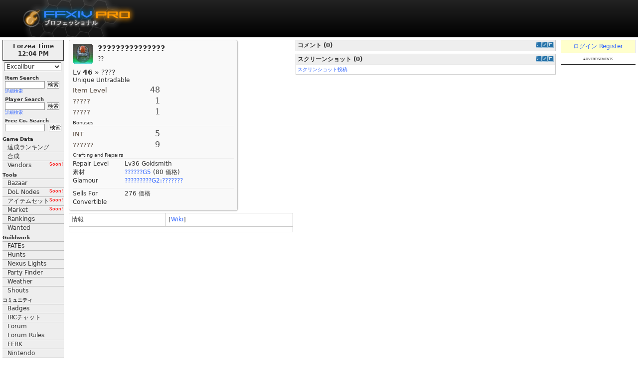

--- FILE ---
content_type: text/html; charset=UTF-8
request_url: https://jp.ffxivpro.com/item/4495/
body_size: 7805
content:
<!DOCTYPE HTML PUBLIC "-//W3C//DTD HTML 4.01 Transitional//EN" "http://www.w3.org/TR/html4/loose.dtd"><html xmlns='http://www.w3.org/1999/xhtml'>
<head>
    <meta http-equiv="X-UA-Compatible" content="IE=Edge">
    <meta http-equiv='content-type' content='application/xhtml+xml; charset=utf-8'/>
    <meta name='robots' content='index, follow'/>
    <meta name='description' content='Final Fantasy XIV Pro, Database and Community'/>
    <meta name='keywords' content='FFXIV Database FFXIVPro Final Fantasy XIV MMORPG'/>
    <meta name='author' content='scragg'/>
    <link href="https://plus.google.com/108352918437159731825/" rel="publisher"/>
    <link rel="shortcut icon" href="/favicon.ico"/>
    <link href="https://static.ffxiah.com/css/main-bundle.v1767195699.css" media="screen" rel="stylesheet" type="text/css" >
<link href="https://static.ffxiah.com/css/ffxiv/app/item.v1731596813.css" media="screen" rel="stylesheet" type="text/css" >    <script src="//ajax.googleapis.com/ajax/libs/jquery/2.0.0/jquery.min.js"></script>
    <script>
        var ENV = null;
            </script>
    <script type="text/javascript" src="//ajax.googleapis.com/ajax/libs/jqueryui/1.10.3/jquery-ui.min.js"></script>
<script type="text/javascript" src="/js/vendor/sockjs-0.3.min.js"></script>
<script type="text/javascript" src="https://static.ffxiah.com/js/main-bundle.v1767195699.js"></script>
<script type="text/javascript" src="https://static.ffxiah.com/js/lib/AH.v1731596795.js"></script>
<script type="text/javascript" src="https://static.ffxiah.com/js/ffxiv/app/item.v1731596781.js"></script>
<script type="text/javascript">
    //<!--
        Item.id = '';
        Item.comments = null;
        Item.screenshots = [];
            //-->
</script>    <title>??????????????? - Final Fantasy XIV Database - ffxivpro.com</title>    <script type='text/javascript'>
        $(document).ready(function () {
            Site.init();
            FFXIV.init();
            FFXI.init();
            if (User.isLoggedIn()) {
                Site.initFloatingMenus();
            }
        });
        if (typeof Site === 'undefined') {
            Site = {};
        }
        Site._L = {"recipes":"\u5408\u6210","home":"TOP\u3078","war":"\u6226","mnk":"\u30e2","whm":"\u767d","blm":"\u9ed2","rdm":"\u8d64","thf":"\u30b7","pld":"\u30ca","drk":"\u6697","bst":"\u7363","brd":"\u8a69","rng":"\u72e9","sam":"\u4f8d","nin":"\u5fcd","drg":"\u7adc","smn":"\u53ec","blu":"\u9752","cor":"\u30b3","pup":"\u304b","power_search":"\u8a73\u7d30\u691c\u7d22","alchemy":"\u932c\u91d1\u8853","bonecraft":"\u9aa8\u7d30\u5de5","clothcraft":"\u88c1\u7e2b","cooking":"\u8abf\u7406","goldsmithing":"\u5f6b\u91d1","leathercraft":"\u9769\u7d30\u5de5","smithing":"\u935b\u51b6","woodworking":"\u6728\u5de5","price_history":"\u53d6\u5f15\u5c65\u6b74","stock":"\u5728\u5eab","sales_rate":"\u843d\u672d\u7387","show":"\u8868\u793a","hide":"\u975e\u8868\u793a","go":"\u691c\u7d22","server":"\u30b5\u30fc\u30d0","name":"\u30a2\u30a4\u30c6\u30e0\u540d","zone":"\u30a8\u30ea\u30a2","item":"\u30a2\u30a4\u30c6\u30e0","gil":"\u4fa1\u683c","buyer":"\u843d\u672d\u8005","seller":"\u51fa\u54c1\u8005","date":"\u5e74\u6708\u65e5","materials":"\u7d20\u6750","cost":"\u7d4c\u8cbb","total_cost":"\u5168\u7d20\u6750\u7d4c\u8cbb","results":"\u7d50\u679c","hq":"HQ","value":"\u4fa1\u683c","profit":"\u63a1\u7b97","skills":"\u30b9\u30ad\u30eb","ingredients":"\u7d20\u6750","synth":"\u5408\u6210","desynth":"\u5206\u89e3","submit":"Go","dead_slow":"Dead Slow","very_slow":"Very Slow","slow":"Slow","fast":"Fast","very_fast":"Very Fast","average_sales_rate":"Average","comments":"\u30b3\u30e1\u30f3\u30c8","post_comment":"\u30b3\u30e1\u30f3\u30c8\u8ffd\u52a0","screenshots":"\u30b9\u30af\u30ea\u30fc\u30f3\u30b7\u30e7\u30c3\u30c8","price":"\u4fa1\u683c","player":"\u30d7\u30ec\u30a4\u30e4\u30fc","total":"\u5408\u8a08","submit_screenshot":"\u30b9\u30af\u30ea\u30f3\u30b7\u30e7\u30c3\u30c8\u6295\u7a3f","submit_comment":"\u30b3\u30e1\u30f3\u30c8\u6295\u7a3f","rate_up":"\u30ec\u30fc\u30c6\u30a3\u30f3\u30b0\u2191","rate_down":"\u30ec\u30fc\u30c6\u30a3\u30f3\u30b0\u2193","score":"\u30b9\u30b3\u30a2","item_name":"\u30a2\u30a4\u30c6\u30e0\u540d","or":"\u53c8\u306f","sch":"\u5b66","dnc":"\u8e0a","relics":"\u30ec\u30ea\u30c3\u30af\u6240\u6301\u4e00\u89a7","rare":"Rare","ex":"Ex","to":"\u3078","subject":"\u4ef6\u540d","yes":"\u306f\u3044","no":"\u3044\u3044\u3048","ago":"\u524d","on":"\u30aa\u30f3","off":"\u30aa\u30d5","edit":"\u7de8\u96c6","add":"\u8ffd\u52a0","loading":"Loading","new":"\u6700\u65b0","pm":"PM","shouts":"Shouts","validation_failure":"Validation Failure","geo":"GEO","run":"RUN","owners":"\u30aa\u30fc\u30ca\u30fc"};
        Site.sid = "34";
        Site.server = "Excalibur";
        Site.lang = "jp";
        Site.staticHost = "https://static.ffxiah.com";
        Site.cdnHost = "https://cdn-b2.ffxipro.com/file/ffxiah";
        User.id = "0";
        User.chars = null;
        User.admin = 0;
        User.forumMod = 0;
        User.vip = 0;
        User.premium = 0;
        User.defaultIdentId = "";
        User.avatarFile = "";
        User.switches = null;
        User.stream_token = "";
        FFXIV.chars = null;
    </script>
</head>
<body>
<a name="top"></a>
<table id="tbl-layout" cellspacing=0 cellpadding=0>
<tr>
        <td colspan=3 valign=top id=tbl-header
        style="height:75px;background:#000 url('https://static.ffxiah.com/images/ffxiv/site/ffxivpro-header-bg.png') repeat-x left top;">
        <h1>???????????????</h1>

        <div id=top-logo style='top:0px;'><a href='https://jp.ffxivpro.com'><img alt='FFXIVPro.com'
                                                                                              src='https://static.ffxiah.com/images/ffxiv/site/ffxivpro_banner.png'/></a>
        </div>
                    </td>
</tr>
<tr>
<td valign="top">
<table cellpadding=0 cellspacing=0 style='width:100%;table-layout-fixed;'>
<tr>
<td valign=top id=tbl-left>
    <div id=left-menu>
        <div id='left-menu-home' class='section-head m-b-5' style='display:none;text-align:center;padding:3px;'><a
                href='/'>TOPへ</a></div>
        <div id="eorzea-time-box" class="eorzea-time-box">
            <div><span class="eorzea-time-header">Eorzea Time </span></div>
            <div><span id="eorzea-display-time" class="eorzea-display-time"></span></div>
            <!--div id="eorzea-day"></div-->
        </div>

        <div id=server-select>
            <select id=main-server-select tabindex=1 class="combo" name="sid">
                                    <option value='34'
                            selected>Excalibur</option>
                                <option value="11">Adamantoise</option>
                <option value="29">Aegis</option>
                <option value="36">Alexander</option>
                <option value="37">Anima</option>
                <option value="57">Asura</option>
                <option value="1">Atomos</option>
                <option value="2">Bahamut</option>
                <option value="32">Balmung</option>
                <option value="12">Behemoth</option>
                <option value="58">Belias</option>
                <option value="60">Brynhildr</option>
                <option value="13">Cactuar</option>
                <option value="38">Carbuncle</option>
                <option value="14">Cerberus</option>
                <option value="62">Chaos</option>
                <option value="3">Chocobo</option>
                <option value="15">Coeurl</option>
                <option value="20">Diabolos</option>
                <option value="28">Durandal</option>
                <option value="34">Excalibur</option>
                <option value="46">Exodus</option>
                <option value="47">Faerie</option>
                <option value="54">Famfrit</option>
                <option value="39">Fenrir</option>
                <option value="7">Garuda</option>
                <option value="21">Gilgamesh</option>
                <option value="16">Goblin</option>
                <option value="30">Gungnir</option>
                <option value="40">Hades</option>
                <option value="66">Hecatoncheir</option>
                <option value="33">Hyperion</option>
                <option value="8">Ifrit</option>
                <option value="41">Ixion</option>
                <option value="69">Jenova</option>
                <option value="42">Kujata</option>
                <option value="48">Lamia</option>
                <option value="22">Leviathan</option>
                <option value="55">Lich</option>
                <option value="17">Malboro</option>
                <option value="4">Mandragora</option>
                <option value="27">Masamune</option>
                <option value="56">Mateus</option>
                <option value="23">Midgardsormr</option>
                <option value="18">Moogle</option>
                <option value="65">Moomba</option>
                <option value="24">Odin</option>
                <option value="68">Omega</option>
                <option value="51">Pandaemonium</option>
                <option value="49">Phoenix</option>
                <option value="35">Ragnarok</option>
                <option value="9">Ramuh</option>
                <option value="26">Ridill</option>
                <option value="31">Sargatanas</option>
                <option value="67">Shemhazai</option>
                <option value="64">Shinryu</option>
                <option value="25">Shiva</option>
                <option value="50">Siren</option>
                <option value="5">Tiamat</option>
                <option value="10">Titan</option>
                <option value="6">Tonberry</option>
                <option value="70">Twintania</option>
                <option value="43">Typhon</option>
                <option value="44">Ultima</option>
                <option value="19">Ultros</option>
                <option value="52">Unicorn</option>
                <option value="45">Valefor</option>
                <option value="53">Yojimbo</option>
                <option value="61">Zalera</option>
                <option value="59">Zeromus</option>
                <option value="63">Zodiark</option>
            </select>
        </div>
        <div style="padding:5px;">
            <form method="get" action="/search/item" name="itemsearch">
                <div class="menu-label">Item Search</div>
                <div style="white-space:nowrap;"><input class="textbox item_search_suggest ac_input" type="text"
                                                        name="q" value=""                                                        autocomplete="off">&nbsp;<input tabindex="3" type="submit"
                                                                                        value="検索"
                                                                                        class="button"></div>
                <div class="power"><a href="/search/item#adv" tabindex="4">詳細検索</a></div>
            </form>
            <div class="space"></div>
            <form method="get" action="/search/player" name="playersearch">
                <div class="menu-label">Player Search</div>
                <div style="white-space:nowrap;"><input class="textbox ac_input" type="text"
                                                        name="q" value=""                                                        autocomplete="off">&nbsp;<input tabindex="3" type="submit"
                                                                                        value="検索"
                                                                                        class="button"></div>
                <div class="power"><a href="/search/player#adv" tabindex="4">詳細検索</a></div>
            </form>
            <div class="space"></div>
            <form method="get" action="/search/freecompany" name="fcsearch">
                <div class="menu-label">Free Co. Search</div>
                <div style="white-space:nowrap;">
                    <input class="textbox ac_input" type="text"
                           name="q" value=""                           autocomplete="off">
                    &nbsp;<input tabindex="3" type="submit" value="検索" class="button">
                </div>
            </form>
        </div>

        <div id="sideMenu">
            <div class="sideMenuGroup">Game Data</div>
            <div class="sideMenuitem"><a href="/achievements">達成ランキング</a></div>
            <div class="sideMenuitem"><a href="/recipes">合成</a></div>
            <div class="sideMenuitem"><a href="/">Vendors<span class='note f-r' style='color:red;'>Soon!</span></a></div>
            <div class="sideMenuGroup">Tools</div>
            <div class="sideMenuitem"><a href="/bazaar">Bazaar</a></div>
            <div class="sideMenuitem"><a href="/">DoL Nodes<span class='note f-r' style='color:red;'>Soon!</span></a></div>
            <div class="sideMenuitem"><a href="/">アイテムセット<span class='note f-r' style='color:red;'>Soon!</span></a></div>
            <div class="sideMenuitem"><a href="/">Market<span class='note f-r' style='color:red;'>Soon!</span></a></div>
            <div class="sideMenuitem"><a href="/ranking">Rankings</a></div>
            <div class="sideMenuitem"><a href="/wanted">Wanted</a></div>
            <div class="sideMenuGroup">Guildwork</div>
            <div class="sideMenuitem"><a href="/guildwork/fates">FATEs</a></div>
            <div class="sideMenuitem"><a href="/guildwork/hunts">Hunts</a></div>
            <div class="sideMenuitem"><a href="/guildwork/lights">Nexus Lights</a></div>
            <div class="sideMenuitem"><a href="/guildwork/parties">Party Finder</a></div>
            <div class="sideMenuitem"><a href="/guildwork/weather">Weather</a></div>
            <div class="sideMenuitem"><a href="/shouts">Shouts</a></div>
            <div class="sideMenuGroup">コミュニティ</div>
            <div class="sideMenuitem"><a href="/badges">Badges</a></div>
            <div class="sideMenuitem"><a tabindex="12" href="https://discordapp.com/invite/0bUAApcl86UNdbI7?username=" class="menu">IRCチャット</a></div>
            <div class="sideMenuitem"><a href="/forum">Forum</a></div>
            <div class="sideMenuitem"><a href="/node/272">Forum Rules</a></div>
            <div class="sideMenuitem"><a href="/social/ffrk">FFRK</a></div>
            <div class="sideMenuitem"><a href="/social/nintendo">Nintendo</a></div>
            <div class="sideMenuitem"><a href="/social/twitch">Twitch</a></div>
            <div class="sideMenuGroup">Other Sites</div>
            <div class="sideMenuitem"><a href="https://www.discordapp.com">Discord</a></div>
            <div class="sideMenuitem"><a href="https://www.ffxiah.com">FFXIAH</a></div>
            <div class="sideMenuitem"><a href="http://www.guildwork.com">Guildwork</a></div>
        </div>
    </div>
    <div id="left-side-extra">
        <div class='note m-b-5'>
            言語:
            <a href='https://jp.ffxivpro.com/item/4495/'>JP</a>
            <a href='https://www.ffxivpro.com/item/4495/'>EN</a>
            <a href='https://fr.ffxivpro.com/item/4495/'>FR</a>
            <a href='https://de.ffxivpro.com/item/4495/'>DE</a>
        </div>

                    <div class=m-b-5 id=yellow_box>日本語版のFFXIVPRO利用したい場合は、上記の&quot;JP&quot;を設定して、又はjp.ffxivpro.comを直接に利用してもいいです</div>
        
        <div class=m-b-5>
            <a rel=nofollow href=http://www.guildwork.com rel=nofollow>
                <img src=https://static.ffxiah.com/images/guildwork-logo-120.png border=0/>
            </a>
        </div>

        
        <div class='m-t-5 f-10 center'><b></b> users online</div>

            </div>

</td>
<td valign=top id=tbl-main>
    <div id='msg-notice' class=hidden>
        <div class='ui-widget'>
            <div class='ui-state-highlight ui-corner-all' style='padding: 5px;margin-bottom:5px;'>
                <p><span class='ui-icon ui-icon-info' style='float: left; margin-right: .3em;'></span><span
                        class=msg-content></span></p></div>
        </div>
    </div>
    <div id='msg-error' class=hidden>
        <div class='ui-widget'>
            <div class='ui-state-error ui-corner-all' style='padding: 5px;margin-bottom:5px;'>
                <p><span class='ui-icon ui-icon-alert' style='float: left; margin-right: .3em;'></span><span
                        class=msg-content></span></p></div>
        </div>
    </div>
        <script>
    $(function () {
        $("#bazaar").tablesorter({sortList: [[5, 0]]});
    });
</script>

<style>
        #item-block-ad {
        border: 1px solid #CCC;
        padding: 5px;
        text-align: center;
    }

    </style>
<table width=100% cellpadding=0 cellspacing=0>
    <tr>
        <td valign=top width=450>
             <div class="xivpro-tt">
 <div class="xivpro-clearfix xivpro-item-head">
 <div class="xivpro-icon">
 <img src="https://cdn-b2.ffxipro.com/file/ffxiah/images/ffxiv/gamedata/ui/icon/048000/048063.tex.png"/>
 </div>
 <div class="xivpro-name-wrap">
 <div class="xivpro-name xivpro-rarity-">???????????????</div>
 <div class="xivpro-mb5">
 ?? </div>
 </div>
 </div>

 <div>
 <div class="xivpro-class-cat">
 Lv <b>46</b>
 &#187; ???? </div>
 </div>


 <div class="xivpro-item-flags">
 Unique
 Untradable
 </div>

 
 <div class="xivpro-mb5 xivpro-clearfix">
 <div class="xivpro-item-attr-wrap">
 <span class='xivpro-item-stat-name'>Item Level</span>
 <span class='xivpro-item-stat-val'>48</span>
 </div>
 
 <div class="xivpro-item-attr-wrap">
 <span class='xivpro-item-stat-name'>?????</span>
 <span class='xivpro-item-stat-val'>1</span>
 </div>
 <div class="xivpro-item-attr-wrap">
 <span class='xivpro-item-stat-name'>?????</span>
 <span class='xivpro-item-stat-val'>1</span>
 </div>
 
 </div>

 <div class="xivpro-hr" style="font-size:10px;">Bonuses</div>
 <div class="xivpro-bonuses">
 <div class="xivpro-item-attr-wrap">
 <div>
 <span class='xivpro-item-stat-name'>INT</span>
 <span class='xivpro-item-stat-val'>5</span>
 <span class='xivpro-item-hq-stat-val'>
 </span>
 </div>
 <div>
 <span class='xivpro-item-stat-name'>??????</span>
 <span class='xivpro-item-stat-val'>9</span>
 <span class='xivpro-item-hq-stat-val'>
 </span>
 </div>
 </div>
 </div>
 
 <div class="xivpro-mb5"></div>
 
 <div class="xivpro-hr" style="font-size:10px;">Crafting and Repairs</div>
 <div>
 <span class="xivpro-item-attr">Repair Level</span>
 <span class="xivpro-item-val">Lv36 Goldsmith</span>
 </div>

 <div>
 <span class="xivpro-item-attr">素材</span>
 <span class="xivpro-item-val"><a href='http://jp.ffxivpro.com/item/5598/g5'>??????G5</a> (80 価格)</span>
 </div>
 
 
 <div>
 <span class='xivpro-item-attr'>Glamour</span>
 <span class='xivpro-item-val'><a href='http://jp.ffxivpro.com/item/7644/g2'>?????????G2:???????</a></span>
 </div>
 
 <div class="xivpro-mb5"></div>
 
 <div class="xivpro-hr"></div>

 
 <div>
 <span class='xivpro-item-attr'>Sells For</span>
 <span class='xivpro-item-val'>276 価格</span>
 </div>
 

 
 
 
 <div>
 <span class='xivpro-item-attr'>Convertible</span>
 </div>
 

 

 </div>
             <table class=stdtbl width=450>
                <tr>
                    <td>情報</td>
                    <td>[<a rel=nofollow href='https://ffxiv.gamerescape.com/wiki/Storm_Sergeant%27s_Ring'>Wiki</a>]</td>
                </tr>
                                            </table>
                        <div id=item-block-ad><div data-fuse='23208316117'></div></div>
        </td>

        <!-- Right Column Begin -->
        <td valign=top style='padding-left:5px;'>
                                    <div id=item-comments></div>
            <div id=item-screenshots></div>
        </td>
    </tr>
</table>
<div style='width:728px;'></div>
</td>
<td valign=top id=tbl-right>
    <div id='right-side-wrapper'>
                    <div id=register-login-box>
                <a href=/login>ログイン</a>
                <a href=/register>Register</a>
            </div>
                <div class="advert-label" style="font-variant:small-caps;font-size:10px;text-align: center;">advertisements
        </div>
        <div style="border:1px solid #333;margin-top:5px;">
            <div data-fuse='23208316114'></div>        </div>
    </div>
</td>
</tr>
</table>
</td>
</tr>
<tr style='max-height:120px;'>
    <td colspan=3>
        <div id=copyright>All FFXIV and FFXI content and images &#169; 2002-2026 SQUARE ENIX CO., LTD.
            FINAL FANTASY is a registered trademark of Square Enix Co., Ltd.
        </div>
        <div id=footer-bar>
            <div id=footer-links><a href=/about>詳細情報</a> -
                <!-- <a href=/advertising>広告</a> --> - <a
                    href=/privacy>プライバシー</a> - <a href=/contact>連絡</a></div>
        </div>
    </td>
</tr>
</table>
<div class=dialog>
    <div id=PM-Dialog class='large_form dialog' title='Send Private Message' style='display:none;'>
        <form method=post action=/mbox/process name=compose id=PM-Dialog-Form>
            <input type=hidden name='action' value='add_msg'/>
            <input type=hidden name='pm_button' value='1'/>
            <table width=350 cellpadding=1 cellspacing=1>
                <tr>
                    <td width=50>差出人:</td>
                    <td><span class=identity-select><div style='height:55px;' class=identity><span class='ident-avatar-sel'><span class=ident-avatar-my-user><img src='/images/mini-noavatar.jpg' class='mini-avatar' /></span></span><span class=ident-sel-wrapper><select class='ident-sel ident-sel-def' name=char_id><option value='my-user' selected=1></option></select></span></div></span></td>
                </tr>
                <tr>
                    <td>へ:</td>
                    <td><input id=compose2_to_name type=text name=to_name size="24" /></td>
                </tr>
                <tr>
                    <td>件名:</td>
                    <td><input style='font-size:11px;' id=compose2_subject type=text name=subject size="40" /></td>
                </tr>
                <tr>
                    <td valign=top>本文:</td>
                    <td><textarea style='font-size:11px;' id=compose2_body name=body cols=35 rows=5></textarea></td>
                </tr>
            </table>
        </form>
    </div>
</div>
<div id='report-dialog' style='display:none;'>
    <form method='post' action='/members/process' id='report-abuse-form'>
        <input type='hidden' name='action'/>
        <input type='hidden' name='id'/>
        <input type='hidden' name='content_type'/>
        <input type='hidden' name='url'/>
                    <div class=report-type><input type=radio name=report_type
                                          value='2'/> It&#039;s harassing me            </div>
                                <div class=report-type><input type=radio name=report_type
                                          value='3'/> It&#039;s harassing another user             </div>
                                <div class=report-type><input type=radio name=report_type
                                          value='4'/> Spam/Offtopic            </div>
                                <div class=report-type><input type=radio name=report_type
                                          value='5'/> Contains hate speech or attacks an individual            </div>
                            <div class=report-sub-type><select name='report_sub_type_5'>
                        <option value=-1>Choose a type</option>
                                                    <option
                                value='6'>Targets a race or ethnicity</option>
                                                    <option
                                value='7'>Targets a religious group</option>
                                                    <option
                                value='8'>Targets based on gender or orientation</option>
                                                    <option
                                value='9'>Targets people with a disability or disease</option>
                                            </select></div>
                                <div class=report-type><input type=radio name=report_type
                                          value='10'/> Violence or harmful behavior            </div>
                            <div class=report-sub-type><select name='report_sub_type_10'>
                        <option value=-1>Choose a type</option>
                                                    <option
                                value='11'>Credible threat of violence</option>
                                                    <option
                                value='12'>Self-harm</option>
                                                    <option
                                value='13'>Graphic violence</option>
                                                    <option
                                value='14'>Theft or vandalism</option>
                                                    <option
                                value='15'>Illegal drug use</option>
                                            </select></div>
                                <div class=report-type><input type=radio name=report_type
                                          value='16'/> Pornography, adult, or mature content            </div>
                                <div class=report-type><input type=radio name=report_type
                                          value='17'/> Excessive profanity            </div>
                                <div class=report-type><input type=radio name=report_type
                                          value='18'/> Hacking/cracking content            </div>
                                <div class=report-type><input type=radio name=report_type
                                          value='19'/> Scam            </div>
                                <div class=report-type><input type=radio name=report_type
                                          value='20'/> Excessive hostility            </div>
                        </form>
</div>
<div id='char-select' class='hidden'></div>
<div id='ffxiv-char-select' class='hidden'></div>
<div id=overlay class=darkenBackground style='display:none;'></div>
<div id=alert-box></div>

<!-- Google tag (gtag.js) -->
<script async src="https://www.googletagmanager.com/gtag/js?id=G-E3H3ZWMDX1"></script>
<script>
  window.dataLayer = window.dataLayer || [];
  function gtag(){dataLayer.push(arguments);}
  gtag('js', new Date());

  gtag('config', 'G-E3H3ZWMDX1');
</script>
</body>
</html>


--- FILE ---
content_type: application/javascript
request_url: https://static.ffxiah.com/js/ffxiv/app/item.v1731596781.js
body_size: 679
content:
var Item={init:function(){Item.renderComments();Item.renderScreenshots()},scoreThreshold:-10,hasRecipes:function(){return Item.recipes&&Item.recipes.length>0?true:false},hasSales:function(){return Item.sales&&Item.sales.length>0?true:false},hasComments:function(){return Item.comments&&Item.comments.length>0?true:false},hasScreenshots:function(){return Item.screenshots&&Item.screenshots.length>0?true:false},renderComments:function(limit){FFXIV.renderComments("#item-comments","item",Item.id,Item.comments,limit)},renderScreenshots:function(limit){FFXIV.renderScreenshots("#item-screenshots","item",Item.id,Item.screenshots,limit)}};$(document).ready(function(){Item.init()});
